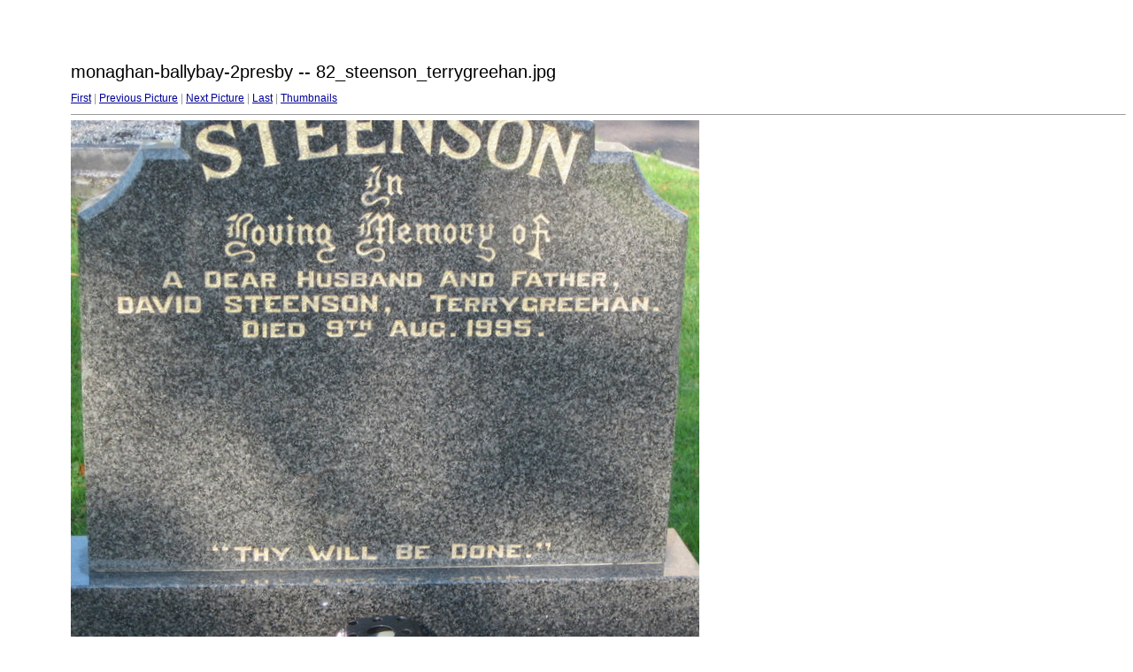

--- FILE ---
content_type: text/html
request_url: https://www.igp-web.com/IGPArchives/ire/monaghan/photos/tombstones/monaghan-ballybay-2presby/target82.html
body_size: 861
content:
<html>
<head>
<meta http-equiv="Content-Type" content="text/html; charset=UTF-8">
<title>82_steenson_terrygreehan.jpg</title>
<link rel="stylesheet" href="style.css" type="text/css">
</head>
<body bgcolor="#FFFFFF" text="#000000">
<span class="textbg">monaghan-ballybay-2presby -- 82_steenson_terrygreehan.jpg </span><br> <span class="textsm"></span>
<p><span class="textreg">
<a href="target0.html">First</a> |
<a href="target81.html">Previous Picture</a> |
<a href="target83.html">Next Picture</a> |
<a href="target99.html">Last</a> | <a href="index.html">Thumbnails</a><br>
</span><hr size="1">



<a href="index.html"><img src="images/82_steenson_terrygreehan.jpg" width="710" height="627" title="82_steenson_terrygreehan.jpg (large)" border="0"></a><p>
<map name="Map">
  <area shape="rect" coords="95,1,129,44" href="frameset.htm">
</map>
</body>
</html>


--- FILE ---
content_type: text/css
request_url: https://www.igp-web.com/IGPArchives/ire/monaghan/photos/tombstones/monaghan-ballybay-2presby/style.css
body_size: 1018
content:
BODY {
	MARGIN-TOP: 70px; FONT-SIZE: 11px; MARGIN-LEFT: 80px;
FONT-FAMILY: Verdana, Arial, Helvetica, sans-serif; BACKGROUND-
COLOR: #ffffff
}
TD {
	FONT-SIZE: 11px; FONT-FAMILY: Verdana, Arial, Helvetica,
sans-serif
}
P {
	BACKGROUND: white
}

a:link { color: #000099 }          /* Unvisited links */
a:visited { color: #666666; }     /* Visited links */
a:hover { background: yellow; }  /* Hovered links */
a:active { color: red; }         /* Active links */

H1 {
	FONT-SIZE: 12px; COLOR: #979797; FONT-FAMILY: Helvetica,
Verdana, Arial
}
H2 {
	FONT-SIZE: 10px; COLOR: #000000; FONT-FAMILY: Verdana,
Arial, Helvetica, sans-serif
}
H3 {
	FONT-SIZE: 18px; COLOR: #000000; FONT-FAMILY: Verdana,
Arial, Helvetica, sans-serif
}
.textsm {
	FONT-SIZE: 14px; COLOR: #000000; FONT-FAMILY: Verdana,
Arial, Helvetica, sans-serif
}
.textbg {
	FONT-SIZE: 20px; COLOR: #000000; FONT-FAMILY: Verdana,
Arial, Helvetica, sans-serif
}
.textreg {
	FONT-SIZE: 12px; COLOR: #979797; FONT-FAMILY: Verdana,
Arial, Helvetica, sans-serif
}
